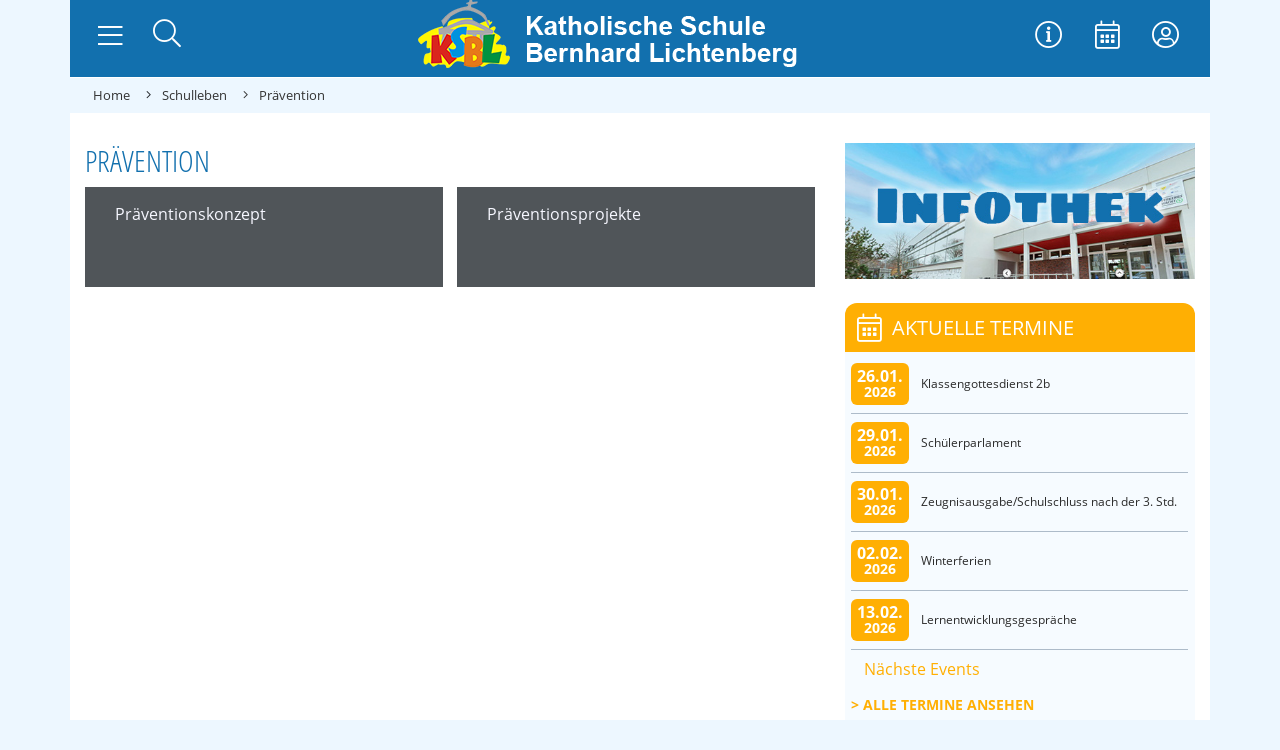

--- FILE ---
content_type: text/html; charset=utf-8
request_url: https://ksbl.de/schulleben/praevention
body_size: 9437
content:
<!DOCTYPE html>
<html lang="de-de" dir="ltr">
  <head>
    <meta name="viewport" content="width=device-width, initial-scale=1, shrink-to-fit=no" />
    <meta charset="utf-8">
	<meta name="author" content="Q-Dev-4">
	<meta name="description" content="Kath. Schule Bernhard Lichtenberg. Schulzentrum in Trägerschaft des Erzbistums Berlin. Angeschlossen ist der Hort Bernhardi.">
	<meta name="generator" content="Joomla! - Open Source Content Management">
	<title>Katholische Schule Bernhard Lichtenberg – Prävention</title>
	<link href="https://ksbl.de/component/search/?id=498&amp;Itemid=573&amp;format=opensearch" rel="search" title="Suchen Katholische Schule Bernhard Lichtenberg" type="application/opensearchdescription+xml">
	<link href="/templates/marienschule2019/favicon.ico" rel="icon" type="image/vnd.microsoft.icon">
<link href="/plugins/system/gdpr/assets/css/cookieconsent.min.css?aa682f" rel="stylesheet">
	<link href="/plugins/system/gdpr/assets/css/jquery.fancybox.min.css?aa682f" rel="stylesheet">
	<link href="/media/plg_content_dd_youtube_video/css/dd_youtube_video.css?aa682f" rel="stylesheet">
	<link href="/templates/marienschule2019/dist/template.css" rel="stylesheet">
	<link href="/templates/marienschule2019/dist/styles.css" rel="stylesheet">
	<link href="/components/com_jevents/views/flatplus/assets/css/modstyle.css?v=3.6.92" rel="stylesheet">
	<style>div.cc-window.cc-floating{max-width:32em}@media(max-width: 639px){div.cc-window.cc-floating:not(.cc-center){max-width: none}}div.cc-window, span.cc-cookie-settings-toggler, span.cc-cookie-domains-toggler{font-size:16px}div.cc-revoke{font-size:16px}div.cc-settings-label,span.cc-cookie-settings-toggle{font-size:14px}div.cc-window.cc-banner{padding:1em 1.8em}div.cc-window.cc-floating{padding:2em 1.8em}input.cc-cookie-checkbox+span:before, input.cc-cookie-checkbox+span:after{border-radius:1px}div.cc-center,div.cc-floating,div.cc-checkbox-container,div.gdpr-fancybox-container div.fancybox-content,ul.cc-cookie-category-list li,fieldset.cc-service-list-title legend{border-radius:4px}div.cc-window a.cc-btn,span.cc-cookie-settings-toggle{border-radius:2px}</style>
	<style>body,body.gdpr-prevent-scrolling{overflow:auto}div.cc-center{position:fixed;margin-top:0!important}</style>
	<style>fieldset.cc-cookie-list-title .gdpr_onoffswitch-label,fieldset.cc-cookie-list-title .gdpr_cookie_switcher span.gdpr_onoffswitch-switch,div.gdpr-component-view span.cc-checkboxes-placeholder,div.gdpr-component-view div.cc-checkboxes-container input.cc-cookie-checkbox+span::before{border-radius:10px}div.gdpr-component-view div.cc-checkboxes-container input.cc-cookie-checkbox+span::before{height: 14px;bottom: 2px;left:3px}div.gdpr-component-view div.cc-checkboxes-container input.cc-cookie-checkbox:checked+span::before{transform:translateX(22px)}</style>
	<style>div.gdprlock-placeholder{
background:url('images/openstreetmap.png');
min-height: 400px;
}

div.gdprlock-placeholder-text {
color: #000;
font-weight: bold;
}</style>
	<style>div.gdprlock-placeholder-text,div.gdprcookielock-placeholder-text{color:#ffffff}</style>
	<style>div.gdprlock-placeholder, div.gdprcookielock-placeholder{background:#d6d6d6}</style>
	<style>div.gdprlock-placeholder, div.gdprcookielock-placeholder{background:url("https://ksbl.de/images/openstreetmap.png") no-repeat;background-size:contain !important}</style>
<script type="application/json" class="joomla-script-options new">{"system.paths":{"root":"","rootFull":"https:\/\/ksbl.de\/","base":"","baseFull":"https:\/\/ksbl.de\/"},"csrf.token":"8f114f0998a6743c307c865133a2cb7e"}</script>
	<script src="/media/system/js/core.min.js?a3d8f8"></script>
	<script src="/media/vendor/jquery/js/jquery.min.js?3.7.1"></script>
	<script src="/media/legacy/js/jquery-noconflict.min.js?504da4"></script>
	<script src="/plugins/system/gdpr/assets/js/user.js?aa682f" defer></script>
	<script src="/media/vendor/bootstrap/js/popover.min.js?5.3.8" type="module"></script>
	<script src="/plugins/system/gdpr/assets/js/jquery.fancybox.min.js?aa682f" defer></script>
	<script src="/plugins/system/gdpr/assets/js/cookieconsent.min.js?aa682f" defer></script>
	<script src="/plugins/system/gdpr/assets/js/init.js?aa682f" defer></script>
	<script src="/templates/marienschule2019/dist/template.js"></script>
	<script>				var COM_GDPR_DELETE_PROFILE = 'Delete profile'; 				var COM_GDPR_EXPORT_CSV_PROFILE = 'Export CSV profile'; 				var COM_GDPR_EXPORT_XLS_PROFILE = 'Export XLS profile'; 				var COM_GDPR_DELETE_PROFILE_REQUEST = 'Request to delete profile'; 				var COM_GDPR_EXPORT_PROFILE_REQUEST = 'Request to export profile data'; 				var COM_GDPR_PRIVACY_POLICY_REQUIRED = 'Required'; 				var COM_GDPR_DELETE_PROFILE_CONFIRMATION = 'Are you sure you want to delete your profile?'; 				var COM_GDPR_PRIVACY_POLICY_ACCEPT = 'I accept'; 				var COM_GDPR_PRIVACY_POLICY_NOACCEPT = 'I don\'t accept'; </script>
	<script>var gdpr_livesite='https://ksbl.de/';var gdprCurrentOption = 'com_content';var gdprCurrentView = 'article';var gdprCurrentTask = '';var gdprCurrentLayout = '';var gdprCurrentUserId = 0;var gdprDebugMode = 0;var gdprDeleteButton = 1;var gdprExportButton = 1;var gdprPrivacyPolicyCheckbox = 0;var gdprPrivacyPolicyCheckboxLinkText = 'Datenschutzerklärung';var gdprPrivacyPolicyCheckboxLink = 'javascript:void(0)';var gdprPrivacyPolicyCheckboxLinkTitle = 'Bitte stimmen Sie unserer Datenschutzerklärung zu, sonst können Sie sich nicht registrieren.';var gdprPrivacyPolicyCheckboxOrder = 'right';var gdprRemoveAttributes = 1;var gdprForceSubmitButton = 0;var gdprRemoveSubmitButtonEvents = 0;var gdprPrivacyPolicyContainerTemplate = '<div class=\'control-group\' style=\'margin-top:10px\'>{field}</div>';var gdprPrivacyPolicyLabelTemplate = '<div class=\'control-label\' style=\'display:inline-block\'>{label}</div>';var gdprPrivacyPolicyCheckboxTemplate = '<div class=\'controls\' style=\'display:inline-block;margin-left:20px\'>{checkbox}</div>';var gdprPrivacyPolicyControl = 0;var gdprFormSubmissionMethod = 'form';var gdprFormActionWorkingmode = 'base';var gdprCustomSubmissionMethodSelector = 'input[type=submit],button[type=submit],button[type=button]';var gdprConsentLogsFormfields = 'name,email,subject,message';var gdprConsentRegistryTrackPreviousConsent = 1;var gdprCustomAppendMethod = 0;var gdprCustomAppendMethodSelector = 'input[type=submit],button[type=submit]';var gdprCustomAppendMethodTargetElement = 'parent';var gdprCheckboxControlsClass = 0;var gdprCheckboxControlsClassList = 'required';var gdprPrivacyPolicyCheckboxConsentDate = 0;var gdprUserprofileButtonsWorkingmode = 0;</script>
	<script>var gdprCustomComponentsViewFormCheckboxSelector = '#userForm';</script>
	<script>var gdprDisallowPrivacyPolicy = 0;var gdprDisallowDeleteProfile = 0;var gdprDisallowExportProfile = 0;</script>
	<script>var gdprConfigurationOptions = { complianceType: 'opt-in',
																			  cookieConsentLifetime: 365,
																			  cookieConsentSamesitePolicy: '',
																			  cookieConsentSecure: 0,
																			  disableFirstReload: 0,
																	  		  blockJoomlaSessionCookie: 1,
																			  blockExternalCookiesDomains: 1,
																			  externalAdvancedBlockingModeCustomAttribute: 'id',
																			  allowedCookies: '',
																			  blockCookieDefine: 1,
																			  autoAcceptOnNextPage: 1,
																			  revokable: 1,
																			  lawByCountry: 0,
																			  checkboxLawByCountry: 0,
																			  blockPrivacyPolicy: 0,
																			  cacheGeolocationCountry: 1,
																			  countryAcceptReloadTimeout: 1000,
																			  usaCCPARegions: null,
																			  countryEnableReload: 1,
																			  customHasLawCountries: [""],
																			  dismissOnScroll: 0,
																			  dismissOnTimeout: 0,
																			  containerSelector: 'html',
																			  hideOnMobileDevices: 0,
																			  autoFloatingOnMobile: 1,
																			  autoFloatingOnMobileThreshold: 1024,
																			  autoRedirectOnDecline: 0,
																			  autoRedirectOnDeclineLink: '',
																			  showReloadMsg: 0,
																			  showReloadMsgText: 'Anwendung der Einstellungen und Neuladen der Seite...',
																			  showConsentID: 0,
																			  defaultClosedToolbar: 0,
																			  toolbarLayout: 'basic',
																			  toolbarTheme: 'block',
																			  toolbarButtonsTheme: 'allow_first',
																			  revocableToolbarTheme: 'basic',
																			  toolbarPosition: 'center',
																			  toolbarCenterTheme: 'compact',
																			  revokePosition: 'revoke-bottom-left',
																			  toolbarPositionmentType: 1,
																			  positionCenterSimpleBackdrop: 1,
																			  positionCenterBlurEffect: 0,
																			  preventPageScrolling: 0,
																			  popupEffect: 'fade',
																			  popupBackground: '#1270ae',
																			  popupText: '#ffffff',
																			  popupLink: '#ffffff',
																			  buttonBackground: '#ffffff',
																			  buttonBorder: '#ffffff',
																			  buttonText: '#000000',
																			  highlightOpacity: '90',
																			  highlightBackground: '#333333',
																			  highlightBorder: '#ffffff',
																			  highlightText: '#ffffff',
																			  highlightDismissBackground: '#333333',
																		  	  highlightDismissBorder: '#ffffff',
																		 	  highlightDismissText: '#ffffff',
																			  autocenterRevokableButton: 0,
																			  hideRevokableButton: 0,
																			  hideRevokableButtonOnscroll: 0,
																			  customRevokableButton: 0,
																			  customRevokableButtonAction: 0,
																			  headerText: '<p>Diese Website bittet um Zustimmung zur Verwendung Ihrer Daten</p>',
																			  messageText: 'Diese Website verwendet Cookies, um Ihnen die bestmögliche Nutzung unserer Website zu ermöglichen.',
																			  denyMessageEnabled: 0, 
																			  denyMessage: 'Sie haben die Verwendung von Cookies abgelehnt. Um die bestmögliche Nutzung dieser Website zu gewährleisten, stimmen Sie bitte der Verwendung von Cookies zu.',
																			  placeholderBlockedResources: 1, 
																			  placeholderBlockedResourcesAction: 'acceptall',
																	  		  placeholderBlockedResourcesText: 'Sie müssen Cookies akzeptieren und die Seite neu laden, um diesen Inhalt zu sehen',
																			  placeholderIndividualBlockedResourcesText: 'Sie müssen Cookies akzeptieren und die Seite neu laden, um diesen Inhalt zu sehen',
																			  placeholderIndividualBlockedResourcesAction: 1,
																			  placeholderOnpageUnlock: 1,
																			  scriptsOnpageUnlock: 1,
																			  autoDetectYoutubePoster: 1,
																			  autoDetectYoutubePosterApikey: 'AIzaSyDIo64sWPUf2vJsvR0ZEC2lJfLmPbUK4nw',
																			  dismissText: 'Verstanden!',
																			  allowText: 'Cookies erlauben',
																			  denyText: 'Ablehnen',
																			  cookiePolicyLinkText: '',
																			  cookiePolicyLink: 'javascript:void(0)',
																			  cookiePolicyRevocableTabText: 'Cookie Information',
																			  cookiePolicyRevocableTabIcon: 'text',
																			  cookiePolicyRevocableTabIconCustom: '',
																			  privacyPolicyLinkText: 'Datenschutzerklärung',
																			  privacyPolicyLink: '/datenschutz',
																			  googleCMPTemplate: 0,
																			  enableGdprBulkConsent: 0,
																			  displayBulkConsentDomains: 0,
																			  bulkConsentDomains: [""],
																			  enableCustomScriptExecGeneric: 0,
																			  customScriptExecGeneric: '',
																			  categoriesCheckboxTemplate: 'cc-checkboxes-light',
																			  toggleCookieSettings: 0,
																			  toggleCookieSettingsLinkedView: 0,
																			  toggleCookieSettingsButtonsArea: 0,
 																			  toggleCookieSettingsLinkedViewSefLink: '/component/gdpr/',
																	  		  toggleCookieSettingsText: '<span class="cc-cookie-settings-toggle">Settings <span class="cc-cookie-settings-toggler">&#x25EE</span></span>',
																			  toggleCookieSettingsButtonBackground: '#333333',
																			  toggleCookieSettingsButtonBorder: '#ffffff',
																			  toggleCookieSettingsButtonText: '#ffffff',
																			  showLinks: 1,
																			  blankLinks: '_blank',
																			  autoOpenPrivacyPolicy: 1,
																			  openAlwaysDeclined: 1,
																			  cookieSettingsLabel: 'Cookie settings:',
															  				  cookieSettingsDesc: 'Choose which kind of cookies you want to disable by clicking on the checkboxes. Click on a category name for more informations about used cookies.',
																			  cookieCategory1Enable: 1,
																			  cookieCategory1Name: 'Essenziell',
																			  cookieCategory1Locked: 0,
																			  cookieCategory2Enable: 1,
																			  cookieCategory2Name: 'Externe Medien',
																			  cookieCategory2Locked: 0,
																			  cookieCategory3Enable: 0,
																			  cookieCategory3Name: 'Statistics',
																			  cookieCategory3Locked: 0,
																			  cookieCategory4Enable: 0,
																			  cookieCategory4Name: 'Marketing',
																			  cookieCategory4Locked: 0,
																			  cookieCategoriesDescriptions: {},
																			  alwaysReloadAfterCategoriesChange: 1,
																			  preserveLockedCategories: 0,
																			  declineButtonBehavior: 'hard',
																			  blockCheckedCategoriesByDefault: 0,
																			  reloadOnfirstDeclineall: 0,
																			  trackExistingCheckboxSelectors: '',
															  		  		  trackExistingCheckboxConsentLogsFormfields: 'name,email,subject,message',
																			  allowallShowbutton: 1,
																			  allowallText: 'Akzeptiere alle Cookies',
																			  allowallButtonBackground: '#ffffff',
																			  allowallButtonBorder: '#ffffff',
																			  allowallButtonText: '#000000',
																			  allowallButtonTimingAjax: 'fast',
																			  includeAcceptButton: 0,
																			  includeDenyButton: 0,
																			  trackConsentDate: 0,
																			  execCustomScriptsOnce: 1,
																			  optoutIndividualResources: 0,
																			  blockIndividualResourcesServerside: 0,
																			  disableSwitchersOptoutCategory: 0,
																			  autoAcceptCategories: 0,
																			  allowallIndividualResources: 1,
																			  blockLocalStorage: 0,
																			  blockSessionStorage: 0,
																			  externalAdvancedBlockingModeTags: 'iframe,script,img,source,link,div',
																			  enableCustomScriptExecCategory1: 0,
																			  customScriptExecCategory1: '',
																			  enableCustomScriptExecCategory2: 0,
																			  customScriptExecCategory2: '',
																			  enableCustomScriptExecCategory3: 0,
																			  customScriptExecCategory3: '',
																			  enableCustomScriptExecCategory4: 0,
																			  customScriptExecCategory4: '',
																			  enableCustomDeclineScriptExecCategory1: 0,
																			  customScriptDeclineExecCategory1: '',
																			  enableCustomDeclineScriptExecCategory2: 0,
																			  customScriptDeclineExecCategory2: '',
																			  enableCustomDeclineScriptExecCategory3: 0,
																			  customScriptDeclineExecCategory3: '',
																			  enableCustomDeclineScriptExecCategory4: 0,
																			  customScriptDeclineExecCategory4: '',
																			  enableCMPPreferences: 0,
																			  enableGTMEventsPreferences: 0,
																			  enableCMPStatistics: 0,
																			  enableGTMEventsStatistics: 0,
																			  enableCMPAds: 0,
																			  enableUETAds: 0,
																			  enableGTMEventsAds: 0,
																			  debugMode: 0
																		};var gdpr_ajax_livesite='https://ksbl.de/';var gdpr_enable_log_cookie_consent=1;</script>
	<script>var gdprUseCookieCategories=1;var gdpr_ajaxendpoint_cookie_category_desc='https://ksbl.de/index.php?option=com_gdpr&task=user.getCookieCategoryDescription&format=raw';</script>
	<script>var gdprCookieCategoryDisabled2=1;</script>
	<script>var gdprCookieCategoryDisabled3=1;</script>
	<script>var gdprCookieCategoryDisabled4=1;</script>
	<script>var gdprJSessCook='90f67092e9c3630fe97b53af1cee3095';var gdprJSessVal='7mj4l473nlrss29eerleg9h8b0';var gdprJAdminSessCook='0b82a3fcf10e6f05956cca726a804c8e';var gdprPropagateCategoriesSession=1;var gdprAlwaysPropagateCategoriesSession=1;var gdprAlwaysCheckCategoriesSession=0;</script>
	<script>var gdprFancyboxWidth=700;var gdprFancyboxHeight=800;var gdprCloseText='Close';</script>
	<script type="application/ld+json">{"@context":"https://schema.org","@graph":[{"@type":"Organization","@id":"https://ksbl.de/#/schema/Organization/base","name":"Katholische Schule Bernhard Lichtenberg","url":"https://ksbl.de/"},{"@type":"WebSite","@id":"https://ksbl.de/#/schema/WebSite/base","url":"https://ksbl.de/","name":"Katholische Schule Bernhard Lichtenberg","publisher":{"@id":"https://ksbl.de/#/schema/Organization/base"}},{"@type":"WebPage","@id":"https://ksbl.de/#/schema/WebPage/base","url":"https://ksbl.de/schulleben/praevention","name":"Katholische Schule Bernhard Lichtenberg – Prävention","description":"Kath. Schule Bernhard Lichtenberg. Schulzentrum in Trägerschaft des Erzbistums Berlin. Angeschlossen ist der Hort Bernhardi.","isPartOf":{"@id":"https://ksbl.de/#/schema/WebSite/base"},"about":{"@id":"https://ksbl.de/#/schema/Organization/base"},"inLanguage":"de-DE"},{"@type":"Article","@id":"https://ksbl.de/#/schema/com_content/article/498","name":"Prävention","headline":"Prävention","inLanguage":"de-DE","isPartOf":{"@id":"https://ksbl.de/#/schema/WebPage/base"}}]}</script>
	<script>function fetchMoreLatestEvents(modid, direction)
{        
        jQuery.ajax({
                    type : 'POST',
                    dataType : 'json',
                    url : "https://ksbl.de/index.php?option=com_jevents&ttoption=com_jevents&typeaheadtask=gwejson&file=fetchlatestevents&path=module&folder=mod_jevents_latest&token=8f114f0998a6743c307c865133a2cb7e",
                    data : {'json':JSON.stringify({'modid':modid, 'direction':direction})},
                    contentType: "application/x-www-form-urlencoded; charset=utf-8",
                    scriptCharset: "utf-8"
            })                        
                .done(function( data ){                    
                    jQuery("#mod_events_latest_"+modid+"_data").replaceWith(data.html);
                    try {
                        document.getElementById("mod_events_latest_"+modid+"_data").parentNode.scrollIntoView({block: "start", behavior: "smooth"});
                    }
                    catch (e) {
                    }
                })
                .fail(function(x) {
        alert('fail '+x);
                });
}</script>

          <link rel="icon" type="image/svg+xml" sizes="any" href="/templates/marienschule2019/favicon.svg">
              <link rel="shortcut icon" href="/templates/marienschule2019/favicon.ico" />
              <link rel="icon" type="image/png" sizes="32x32" href="/templates/marienschule2019/favicon_32.png">
              <link rel="icon" type="image/png" sizes="96x96" href="/templates/marienschule2019/favicon_96.png">
              <link rel="apple-touch-icon" sizes="180x180" href="/templates/marienschule2019/apple-touch-icon.png">
              <meta name="msapplication-TileColor" content="#ffffff">
      <meta name="theme-color" content="#ffffff">
              <meta name="msapplication-TileImage" content="/templates/marienschule2019/mstile-144x144.png">
    

    <!--[if lt IE 9]>
      <script src="/media/jui/js/html5.js"></script>
    <![endif]-->
  </head>
  <body class="">
      
    <header id="topbar-header" class="sticky-top">
      <div class="brandnav container p-0">
        <div class="row d-lg-flex justify-content-between m-0">
            
          <div id="brand" class="col-12 col-lg-auto order-first order-lg-2 p-0 mb-2 mb-lg-0">
            <a href="https://ksbl.de/">
                              <img src="https://ksbl.de/images/assets/schule-bernhard-lichtenberg-head-logo.png" title="Katholische Schule Bernhard Lichtenberg" class="d-inline-block img-fluid" >
                          </a>
          </div>
            
          <div id="mainnav" class="col-6 col-lg-auto order-2 order-lg-first pr-0 pb-lg-4 pt-lg-3 pr-lg-4">
            <button id="mainnav-toggler" class="btn navbar-toggler" type="button" data-toggle="collapse" data-target="#mainnavContent" aria-controls="mainnavContent" aria-expanded="false" aria-label="Navigation umschalten">
              <i class="fal fa-lg fa-bars"></i>
            </button>
            <a id="mainnav-home"  class="btn" href="/" aria-label="Zur Startseite">
              <i class="fal fa-lg fa-home"></i>
            </a>
              <div id="mainnav-search">
              <button class="btn dropright" type="button" data-toggle="collapse" data-target="#mainnav-searchbox" aria-controls="mainnavSearch" aria-expanded="false" aria-label="Suche öffnen">
                <i class="fal fa-lg fa-search"></i>
              </button>
            </div>
          </div>
                    <div id="maintools" class="col-6 col-lg-auto order-last order-lg-3 pl-0 pt-lg-3">
            <nav id="maintoolsNav" class="nav justify-content-end" rel="toolbar">
              <ul class="nav menu">
<li class="nav-item item-112"><a href="/infothek" title="Vertretungsplan" class="nav-link"><i class=" fal fa-lg fa-info-circle"></i><span class="icon-title">Infothek</span> </a></li><li class="nav-item item-113"><a class="nav-link" href="/veranstaltungen" title="Veranstaltungen"  ><i class=" fal fa-lg fa-calendar-alt"></i><span class="icon-title">Veranstaltungen</span> </a></li><li class="nav-item item-114"><a href="https://www.schulerzbistum.de/" title="Login zur Schul Cloud" class="nav-link" target="_blank" rel="noopener noreferrer"><i class=" fal fa-lg fa-user-circle"></i><span class="icon-title">Login</span> </a></li></ul>

            </nav>
          </div>
        </div>
      </div>
            <div id="mainnav-searchbox" class="container collapse p-0" rel="parent" data-display="static">
        <div class="search">
	<form action="/schulleben/praevention" method="post" class="">
		<div class="input-group"><label for="mod-search-searchword91" class="sr-only">Suchen ...</label> <input name="searchword" id="mod-search-searchword91" maxlength="200"  class="form-control search-query input-medium" type="search" placeholder="Suchen ..." /><div class="input-group-append"> <button class="button btn btn-primary" onclick="this.form.searchword.focus();">Suchen</button></div></div>		<input type="hidden" name="task" value="search" />
		<input type="hidden" name="option" value="com_search" />
		<input type="hidden" name="Itemid" value="573" />
	</form>
</div>

      </div>
            <nav id="mainnavContent" class="container collapse navbar-collapse p-0" rel="mainnav" data-display="static" data-reference="parent">
        <ul class="nav menu">
<li class="nav-item item-101"><a class="nav-link" href="/"  >Home</a></li><li class="nav-item item-126 deeper parent dropdown dropright"><a class="nav-link dropdown-toggle" href="/aktuell"  data-toggle="dropdown" data-display="static">Aktuell</a><ul class="nav-child unstyled dropdown-menu"><li class="nav-item item-568"><a class="dropdown-item" href="/aktuell/aktuelle-projekte"  >Aktuelle Projekte</a></li><li class="nav-item item-582"><a class="dropdown-item" href="/aktuell/stellenausschreibungen-ebo"  >Stellenausschreibungen EBO</a></li><li class="nav-item item-563"><a class="dropdown-item" href="/aktuell/elternbriefe"  >Elternbriefe</a></li></ul></li><li class="nav-item item-699 active deeper parent dropdown dropright"><a class="nav-link dropdown-toggle" href="/schulleben"  data-toggle="dropdown" data-display="static">Schulleben</a><ul class="nav-child unstyled dropdown-menu"><li class="nav-item item-572"><a class="dropdown-item" href="/schulleben/beratungslehrer"  >Beratungslehrer</a></li><li class="nav-item item-573 current active parent dropdown dropright"><a class="active dropdown-item" href="/schulleben/praevention"  >Prävention</a></li><li class="nav-item item-576"><a class="dropdown-item" href="/schulleben/konfliktlotsen"  >Konfliktlotsen</a></li><li class="nav-item item-579"><a class="dropdown-item" href="/schulleben/schulessen"  >Schulessen</a></li><li class="nav-item item-583"><a class="dropdown-item" href="/schulleben/sport"  >Sport</a></li><li class="nav-item item-1264"><a class="dropdown-item" href="/schulleben/krisenteam"  >Krisenteam</a></li></ul></li><li class="nav-item item-103 deeper parent dropdown dropright"><a class="nav-link dropdown-toggle" href="/unsere-schule"  data-toggle="dropdown" data-display="static">Unsere Schule</a><ul class="nav-child unstyled dropdown-menu"><li class="nav-item item-555"><a class="dropdown-item" href="/unsere-schule/schulpatron"  >Schulpatron</a></li><li class="nav-item item-556"><a class="dropdown-item" href="/unsere-schule/kurzprofil"  >Kurzprofil</a></li><li class="nav-item item-569"><a class="dropdown-item" href="/unsere-schule/leitung-und-mitarbeiter"  >Leitung und Mitarbeiter</a></li><li class="nav-item item-570"><a class="dropdown-item" href="/unsere-schule/schulprogramm"  >Schulprogramm</a></li><li class="nav-item item-571"><a class="dropdown-item" href="/unsere-schule/haus-und-schulordnung"  >Haus- und Schulordnung</a></li><li class="nav-item item-580"><a class="dropdown-item" href="/unsere-schule/anmeldung"  >Anmeldung</a></li><li class="nav-item item-581"><a class="dropdown-item" href="/unsere-schule/kontakt"  >Kontakt</a></li><li class="nav-item item-1094"><a class="dropdown-item" href="/unsere-schule/schulsozialarbeit"  >Schulsozialarbeit</a></li></ul></li><li class="nav-item item-561 deeper parent dropdown dropright"><a class="nav-link dropdown-toggle" href="/lernangebote"  data-toggle="dropdown" data-display="static">Lernangebote</a><ul class="nav-child unstyled dropdown-menu"><li class="nav-item item-577"><a class="dropdown-item" href="/lernangebote/besondere-lernangebote"  >Besondere Lernangebote</a></li><li class="nav-item item-578"><a class="dropdown-item" href="/lernangebote/tueftler-und-denker"  >Tüftler und Denker</a></li></ul></li><li class="nav-item item-557 deeper parent dropdown dropright"><a class="nav-link dropdown-toggle" href="/schulpastoral"  data-toggle="dropdown" data-display="static">Schulpastoral</a><ul class="nav-child unstyled dropdown-menu"><li class="nav-item item-558"><a class="dropdown-item" href="/schulpastoral/schulpastorale-konzepte"  >Schulpastorale Konzepte</a></li><li class="nav-item item-559"><a class="dropdown-item" href="/schulpastoral/religioeses-leben"  >Religiöses Leben</a></li></ul></li><li class="nav-item item-560"><a class="nav-link" href="/aktivitaeten"  >Aktivitäten</a></li><li class="nav-item item-564 deeper parent dropdown dropright"><a class="nav-link dropdown-toggle" href="/elternrat"  data-toggle="dropdown" data-display="static">Elternrat</a><ul class="nav-child unstyled dropdown-menu"><li class="nav-item item-566"><a class="dropdown-item" href="/elternrat/elternvertreter"  >Elternvertreter</a></li><li class="nav-item item-567"><a class="dropdown-item" href="/elternrat/geldspenden"  >Geldspenden</a></li></ul></li><li class="nav-item item-565"><a class="nav-link" href="/ergaenzende-betreuung"  >Ergänzende Betreuung</a></li><li class="nav-item item-108"><a class="nav-link" href="/infothek"  >Infothek</a></li></ul>

      </nav>
    </header>
        <div id="banner" class="container p-0">
          </div>
        
          <div id="breadcrumbs" class="container d-none d-md-flex flex-row align-items-center">
        
<ul itemscope itemtype="http://schema.org/BreadcrumbList" class="breadcrumb p-2">
	
				<li itemprop="itemListElement" itemscope itemtype="http://schema.org/ListItem" class="breadcrumb-item">
											<a itemprop="item" href="/" class="pathway">
						<span itemprop="name">
							Home						</span>
					</a>
				
				<meta itemprop="position" content="1">
			</li>
					<li itemprop="itemListElement" itemscope itemtype="http://schema.org/ListItem" class="breadcrumb-item">
		<i class="fal fa-angle-right"></i> 									<a itemprop="item" href="/schulleben" class="pathway">
						<span itemprop="name">
							Schulleben						</span>
					</a>
				
				<meta itemprop="position" content="2">
			</li>
					<li itemprop="itemListElement" itemscope itemtype="http://schema.org/ListItem" class="breadcrumb-item active">
				<i class="fal fa-angle-right"></i>
				<span itemprop="name">
					Prävention				</span>
				<meta itemprop="position" content="3">
			</li>
		</ul>

      </div>  
      
          
    <div id="bodycontent" class="body">
      <div class="content">
        <div class="container">
            
          <div id="message" class="row">
            <div id="system-message-container" class="col-12">
	</div>

          </div>
            
                      
          <div class="row">
            
              
            <main id="content" role="main" class="col-md-8">
              
                              <div class="com-content-article item-page" itemscope itemtype="https://schema.org/Article">
	<meta itemprop="inLanguage" content="de-DE">
		<div class="page-header">
		<h1> Prävention </h1>
	</div>
	
	
		
		
	
	
		
								<div itemprop="articleBody" class="com-content-article__body">
		 	</div>

						
							</div>

                            <div class=" image-nav-list d-block, d-lg-flex flex-wrap justify-content-between">
    <a href="/schulleben/praevention/praeventionskonzept" itemprop="url" class="image-item  item-574  " data-tags=""  >
      <span>Präventionskonzept</span>
    </a>

        <a href="/schulleben/praevention/praeventionsprojekte" itemprop="url" class="image-item  item-575  " data-tags=""  >
      <span>Präventionsprojekte</span>
    </a>

    </div>
            </main>
                          <div id="aside" class="col-md-4">
                <div class="sidebar  service"><div class="inner">
<div id="mod-custom104" class="mod-custom custom">
    <p><a href="/infothek"><img src="/images/assets/infothek.jpg" alt="Infothek der Katholischen Schule Bernhard Lichtenberg" width="500" height="194" loading="lazy" data-path="local-images:/assets/infothek.jpg" /></a></p></div>
</div></div><div class="sidebar  future mod_events_latest_default"><h3 class="header"><i class="fal fa-calendar-alt"></i><span class="icon-title">Aktuelle Termine</span></h3><div class="inner"><div class='mod_events_latest_data'  id='mod_events_latest_112_data'><table class="mod_events_latest_table jevbootstrap" width="100%" border="0" cellspacing="0" cellpadding="0" align="center"><tr><td class="mod_events_latest_first" style="border-color:#adbbc9"><div  class="dateBox"><span class="mod_events_latest_date">26.01.</span><span class="mod_events_latest_date">2026</span></div><br />
<div class="titleSection"><span class="mod_events_latest_content"><a href="/veranstaltungen/eventdetail/568/28/klassengottesdienst-2b"  target="_top" >Klassengottesdienst 2b</a></span></div><br />
<div class="timeDisplay"><span class="mod_events_latest_date">00:00</span></div></td></tr>
<tr><td class="mod_events_latest" style="border-color:#adbbc9"><div  class="dateBox"><span class="mod_events_latest_date">29.01.</span><span class="mod_events_latest_date">2026</span></div><br />
<div class="titleSection"><span class="mod_events_latest_content"><a href="/veranstaltungen/eventdetail/569/28/schuelerparlament"  target="_top" >Schülerparlament</a></span></div><br />
<div class="timeDisplay"><span class="mod_events_latest_date">00:00</span></div></td></tr>
<tr><td class="mod_events_latest" style="border-color:#adbbc9"><div  class="dateBox"><span class="mod_events_latest_date">30.01.</span><span class="mod_events_latest_date">2026</span></div><br />
<div class="titleSection"><span class="mod_events_latest_content"><a href="/veranstaltungen/eventdetail/570/28/zeugnisausgabe-schulschluss-nach-der-3-std"  target="_top" >Zeugnisausgabe/Schulschluss nach der 3. Std.</a></span></div><br />
<div class="timeDisplay"><span class="mod_events_latest_date">00:00</span></div></td></tr>
<tr><td class="mod_events_latest" style="border-color:#adbbc9"><div  class="dateBox"><span class="mod_events_latest_date">02.02.</span><span class="mod_events_latest_date">2026</span></div><br />
<div class="titleSection"><span class="mod_events_latest_content"><a href="/veranstaltungen/eventdetail/571/28/winterferien"  target="_top" >Winterferien</a></span></div><br />
<div class="timeDisplay"><span class="mod_events_latest_date">00:00</span></div></td></tr>
<tr><td class="mod_events_latest" style="border-color:#adbbc9"><div  class="dateBox"><span class="mod_events_latest_date">13.02.</span><span class="mod_events_latest_date">2026</span></div><br />
<div class="titleSection"><span class="mod_events_latest_content"><a href="/veranstaltungen/eventdetail/572/28/lernentwicklungsgespraeche"  target="_top" >Lernentwicklungsgespräche</a></span></div><br />
<div class="timeDisplay"><span class="mod_events_latest_date">00:00</span></div></td></tr>
</table>
<div class="mod_events_latest_navigation"><a class="btn btn-default" href="#" onclick="fetchMoreLatestEvents(112,1);return false;">Nächste Events</a></div><div class="mod_events_latest_callink"><a href="/veranstaltungen/monatskalender/2026/01/28"  target="_top" >Alle Termine ansehen</a></div></div></div></div><div class="sidebar  service"><div class="inner">
<div id="mod-custom151" class="mod-custom custom">
    <p><a href="http://www.bildungsspender.de/KSBL" target="_blank" rel="noopener"><img style="display: block; margin-left: auto; margin-right: auto;" src="/images/assets/bildungsspender_logo.jpg" alt="Bildungsspender - Spenden und Helfen für die Kath. Schule Bernhard Lichtenberg" width="327" height="55" /></a></p>
<p style="text-align: center;">Unterstützen Sie kostenlos unsere Schule. <br /><strong><br />Das geht ganz einfach.</strong><br />Starten Sie Ihre Online-Einkäufe im <br />Spenden-Shop unter</p>
<p style="text-align: center;"><a class="btn btn-primary" href="http://www.bildungsspender.de/KSBL" target="_blank" rel="noopener">www.bildungsspender.de/KSBL</a></p>
<p> </p></div>
</div></div>
              </div>
                      </div>
            
                  </div>
      </div>
    </div>    
      
      
      
          
    <footer id="footer" class="footer bg-faded text-muted" role="contentinfo">
      <div id="footer-content" class="container">
        <div class="container">
          <div class="row">
            
<div id="mod-custom123" class="mod-custom custom">
    <p>Unser Schulträger:<br /><a title="Unser Schulträger" href="http://www.erzbistumberlin.de/"><img src="/images/assets/erzbistum-berlin-logo.png" alt="Kath. Erzbistum Berlin" width="200" height="63" /></a></p></div>

<div id="mod-custom100" class="mod-custom custom">
    <p><strong>Katholische Schule Bernhard Lichtenberg</strong><br />Hohenzollernring 159<br />13585 Berlin</p></div>

<div id="mod-custom101" class="mod-custom custom">
    <p style="text-align: right;">Tel: <a href="tel:+49303332010">030 - 333 20 10</a><br /><br />Mail: <a href="mailto:sekretariat@ksbl.schulerzbistum.de">sekretariat@ksbl.schulerzbistum.de</a></p></div>

          </div>
        </div>
      </div>
            <div id="bottombar" class="container">
        <div class="row">
          <div class="col-12 col-md-6">
            
          </div>
          <div class="col-12 col-md-6 d-flex justify-content-end">
            <ul class="nav menu">
<li class="nav-item item-115"><a class="nav-link" href="/impressum"  >Impressum</a></li><li class="nav-item item-116"><a class="nav-link" href="/datenschutz"  >Datenschutz</a></li></ul>

          </div>
        </div>
      </div>
    </footer>
    <a href="#top" id="back-top">
      <i class="fas fa-arrow-up"></i> nach oben    </a>
      
    <p id="copyright" hidden>
      &copy; 2026 Katholische Schule Bernhard Lichtenberg    </p>
    
    <script>
	    jQuery(document).ready(function ($) {
		    var $button = jQuery('nav#maintoolsNav').clone();
		    var $search = jQuery('div#mainnav-search').clone();
		    $button.attr("id", "maintoolsNavClone");
		    $button.find('.icon-title').remove();
		    $search.attr("id", "mainsearchNavClone");
		    jQuery('#mainnavContent>.nav').append($button);
		    jQuery("nav#maintoolsNavClone").prepend($search);
		    jQuery(".timeDisplay span.mod_events_latest_date").each(function () {
			    if(jQuery(this).text() === "00:00"){
		    	jQuery(this).remove();
			    } else {
			    	jQuery(this).append("<br>Uhr");
			    }
		    });
		    
	    });
    </script>
  </body>
</html>

--- FILE ---
content_type: text/css
request_url: https://ksbl.de/templates/marienschule2019/dist/styles.css
body_size: 977
content:
.blog .readmore {
  text-align: left !important;
}

@media (max-width: 750px) {
	#mainnavContent > .nav {
		width: 100%;
		height: auto;
	}

	#mainnavContent .nav-child {
		position: relative;
		height: auto;
		width: 100%;
		left: 0;
		margin-bottom: 10px;
	}

	#mainnavContent .nav-child li.nav-item a {
		padding-top: 10px;
	}

	#mainnavContent .nav-item.dropright .dropdown-toggle::after {
		transform: rotate(90deg);
	}

	nav#mainsearchNavClone {
		width: 25%;
		text-align: center;
		display: block;
	}

	#mainsearchNavClone > button.btn.dropright:hover {
		background: #094779;
	}

	#mainsearchNavClone i.fal.fa-lg.fa-search {
		color: #fff;
		position: relative;
		top: -3px;
	}

	#maintoolsNavClone ul.nav.menu {
		width: 75%;
		display: flex;
		justify-content: space-around;
	}

	.brandnav.container #maintools, div#mainnav-search {
		display: none;
	}
	#teaserbox .teaserbox {
		width: 48.5%;
	}
	nav#maintoolsNavClone {
		padding-top: 12px;
		padding-bottom: 6px;
		border-top: 1px solid #fff;
		margin-top: 24px;
	}

	div#mainnav {
		max-width: 25%;
		text-align: center;
		padding-top: 21px;
	}
	div#brand{
		width: 75%;
		max-width: 75%;
		display: flex;
		align-items: center;
	}
	div#brand img{
		max-width: 100%;
	}
}
@media (max-width: 767px){
	#teaserbox .teaserbox {
		width: 48.5%;
	}
}
@media (min-width: 751px ) {
	nav#maintoolsNavClone {
		display: none;
	}
}

/* Module Styling */
table.mod_events_latest_table td {
	display: flex;
	padding-top: 8px;
	padding-bottom: 8px;
	align-items: center;
}

.future.mod_events_latest_default .dateBox {
	background: #ffaf03;
	color: #fff;
	border-radius: 6px;
	padding: 6px;
	margin-right: 12px;
	text-align: center;
}

.future.mod_events_latest_default .dateBox span {
	display: block;
	font-weight: bold;
	font-size: 16px;
	line-height: 15px;
}

.future.mod_events_latest_default .dateBox span:last-child {
	font-size: 80%;
}

.future.mod_events_latest_default .titleSection {
	font-size: 12px;
	padding-right: 6px;
	flex-grow: 1;
}

.timeDisplay {
	border-left: 1px solid #ccc;
	font-size: 12px;
	display: inline-flex;
	justify-content: center;
	align-items: center;
	text-align: center;
	padding-left: 6px;
	padding-right: 6px;
	width: 44px;
}

.timeDisplay:empty {
	display: none;
}

.mod_events_latest_callink a:before {
	content: '> ';
}

.sidebar.past .dateBox .titleSection {
	font-size: 12px;
	flex-grow: 1;
	padding-right: 6px;
}

.sidebar.past .dateBox {
	background: #094779;
	color: #fff;
	border-radius: 6px;
	padding: 6px;
	margin-right: 12px;
	text-align: center;
}

.sidebar.past ul li {
	display: flex;
	padding-top: 8px;
	align-items: center;
	padding-bottom: 8px;
}

.sidebar.past .dateBox span:last-child {
	font-size: 12.8px;
}

.sidebar.past .dateBox span {
	display: block;
	font-weight: bold;
	line-height: 14px;
	margin-top: 1px;
	vertical-align: text-top;
	font-size: 16px;
}
a#mainnav-home {
	display: none;
}
#aside .sidebar>.header{
	padding-top: 8px;
	padding-left: 12px;
}
.sidebar.past .mod-articles-category-date i {
	display: none;
}
#aside .sidebar.past a.mod-articles-category-title {
	font-weight: normal;
	font-size: 13px;
}
.mod_events_latest_callink a {
	font-size: 14px;
	font-weight: 600;
	text-transform: uppercase;
	display: block;
	margin-top: 6px;
}
#aside .sidebar>.header span {
	font-size: 1.25rem;
	padding-bottom: 6px;
	font-weight: 500;
	position: relative;
	top: -3px;
}

div#aside .sidebar{
	margin-bottom: 24px;
	border-radius: 12px 12px;
}
div#aside .sidebar > .inner {
	border: 0;
	background: #f6fbff;
	padding-bottom: 6px;
	padding-left: 6px;
	padding-right: 6px;
}
.sidebar.service ul.mod-menu{
	width: 100%;
}
#footer #footer-content .container > .row{
	justify-content: space-around;
}
#footer #footer-content .img-fluid{
	filter: brightness(10);
	margin-top: 20px;
}
.sidebar.service ul.mod-menu li{
	display: block;
	position: relative;
	padding-left: 18px;
	width: 100%;
	margin-bottom: 6px;
}
#aside .sidebar.service ul.mod-menu li a{
	color: #2a2a2a;
	font-size: 14px;
}
@media (min-width: 1550px){
	.sidebar.service ul.mod-menu li {
		width: 50%;
	}
}
.sidebar.service ul.mod-menu li:before{
	content: '\2022';
	color: #961f21;
	font-weight: bold;
	font-size: 29px;
	position: absolute;
	left: 0;
	top: 12px;
	line-height: 0;
}

.layout-old .btn-link.btn {
	background: #1270ae;
	color: #fff;
}
.layout-old .btn-link.btn span{
	display: none;
}
.readmore {
  text-align: left !important;
  float: left;
  width: 100%;
}
.blog .readmore {
  text-align: left !important;
  float: left;
  width: 100%;
}
p.readmore {
  text-align: left !important;
  width: 100%;
  float: left;
}
.com-content-category-blog__item.blog-item {
  float: left;
  
   width: 100%;
}
.article-info  .fa.fa-calendar
{
  display:none;
}